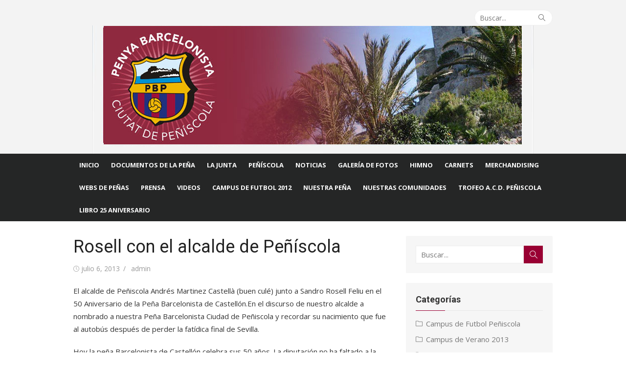

--- FILE ---
content_type: text/html; charset=UTF-8
request_url: https://www.pbpeniscola.com/2013/07/06/rosell-con-el-alcalde-de-peniscola/
body_size: 19421
content:
<!DOCTYPE html>
<html lang="es">
<head>
	<meta charset="UTF-8">
	<meta name="viewport" content="width=device-width, initial-scale=1">
	<link rel="profile" href="http://gmpg.org/xfn/11">
		<meta name='robots' content='index, follow, max-image-preview:large, max-snippet:-1, max-video-preview:-1' />

	<!-- This site is optimized with the Yoast SEO plugin v21.8 - https://yoast.com/wordpress/plugins/seo/ -->
	<title>Rosell con el alcalde de Peñíscola - Penya Barcelonista Ciutat de Peñíscola</title>
	<link rel="canonical" href="https://www.pbpeniscola.com/2013/07/06/rosell-con-el-alcalde-de-peniscola/" />
	<meta property="og:locale" content="es_ES" />
	<meta property="og:type" content="article" />
	<meta property="og:title" content="Rosell con el alcalde de Peñíscola - Penya Barcelonista Ciutat de Peñíscola" />
	<meta property="og:description" content="El alcalde de Peñiscola Andrés Martinez Castellà (buen culé) junto a Sandro Rosell Feliu en el 50 Aniversario de la Peña Barcelonista de Castellón.En el discurso de nuestro alcalde a..." />
	<meta property="og:url" content="https://www.pbpeniscola.com/2013/07/06/rosell-con-el-alcalde-de-peniscola/" />
	<meta property="og:site_name" content="Penya Barcelonista Ciutat de Peñíscola" />
	<meta property="article:publisher" content="https://www.facebook.com/Pe%c3%b1a-Barcelonista-Ciudad-de-Pe%c3%b1iscola-133508180036116/?fref=ts" />
	<meta property="article:published_time" content="2013-07-06T00:00:00+00:00" />
	<meta property="og:image" content="http://www.pbpeniscola.com/wp-content/uploads/2013/07/rosell-andri.jpg" />
	<meta name="author" content="admin" />
	<meta name="twitter:card" content="summary_large_image" />
	<meta name="twitter:creator" content="@PBPENISCOLA" />
	<meta name="twitter:site" content="@PBPENISCOLA" />
	<meta name="twitter:label1" content="Escrito por" />
	<meta name="twitter:data1" content="admin" />
	<script type="application/ld+json" class="yoast-schema-graph">{"@context":"https://schema.org","@graph":[{"@type":"WebPage","@id":"https://www.pbpeniscola.com/2013/07/06/rosell-con-el-alcalde-de-peniscola/","url":"https://www.pbpeniscola.com/2013/07/06/rosell-con-el-alcalde-de-peniscola/","name":"Rosell con el alcalde de Peñíscola - Penya Barcelonista Ciutat de Peñíscola","isPartOf":{"@id":"https://www.pbpeniscola.com/#website"},"primaryImageOfPage":{"@id":"https://www.pbpeniscola.com/2013/07/06/rosell-con-el-alcalde-de-peniscola/#primaryimage"},"image":{"@id":"https://www.pbpeniscola.com/2013/07/06/rosell-con-el-alcalde-de-peniscola/#primaryimage"},"thumbnailUrl":"http://www.pbpeniscola.com/wp-content/uploads/2013/07/rosell-andri.jpg","datePublished":"2013-07-06T00:00:00+00:00","dateModified":"2013-07-06T00:00:00+00:00","author":{"@id":"https://www.pbpeniscola.com/#/schema/person/a8d56e51c4c9c6e4612c36ae936132b4"},"breadcrumb":{"@id":"https://www.pbpeniscola.com/2013/07/06/rosell-con-el-alcalde-de-peniscola/#breadcrumb"},"inLanguage":"es","potentialAction":[{"@type":"ReadAction","target":["https://www.pbpeniscola.com/2013/07/06/rosell-con-el-alcalde-de-peniscola/"]}]},{"@type":"ImageObject","inLanguage":"es","@id":"https://www.pbpeniscola.com/2013/07/06/rosell-con-el-alcalde-de-peniscola/#primaryimage","url":"https://www.pbpeniscola.com/wp-content/uploads/2013/07/rosell-andri.jpg","contentUrl":"https://www.pbpeniscola.com/wp-content/uploads/2013/07/rosell-andri.jpg","width":450,"height":600},{"@type":"BreadcrumbList","@id":"https://www.pbpeniscola.com/2013/07/06/rosell-con-el-alcalde-de-peniscola/#breadcrumb","itemListElement":[{"@type":"ListItem","position":1,"name":"Home","item":"https://www.pbpeniscola.com/"},{"@type":"ListItem","position":2,"name":"Rosell con el alcalde de Peñíscola"}]},{"@type":"WebSite","@id":"https://www.pbpeniscola.com/#website","url":"https://www.pbpeniscola.com/","name":"Penya Barcelonista Ciutat de Peñíscola","description":"Web oficial de la Peña Barcelonista Ciutat de Peñíscola","potentialAction":[{"@type":"SearchAction","target":{"@type":"EntryPoint","urlTemplate":"https://www.pbpeniscola.com/?s={search_term_string}"},"query-input":"required name=search_term_string"}],"inLanguage":"es"},{"@type":"Person","@id":"https://www.pbpeniscola.com/#/schema/person/a8d56e51c4c9c6e4612c36ae936132b4","name":"admin","image":{"@type":"ImageObject","inLanguage":"es","@id":"https://www.pbpeniscola.com/#/schema/person/image/","url":"https://secure.gravatar.com/avatar/3089d03addcf509fed7f23d624032a7a?s=96&d=mm&r=g","contentUrl":"https://secure.gravatar.com/avatar/3089d03addcf509fed7f23d624032a7a?s=96&d=mm&r=g","caption":"admin"}}]}</script>
	<!-- / Yoast SEO plugin. -->


<link rel='dns-prefetch' href='//fonts.googleapis.com' />
<link href='https://fonts.gstatic.com' crossorigin rel='preconnect' />
<link rel="alternate" type="application/rss+xml" title="Penya Barcelonista Ciutat de Peñíscola &raquo; Feed" href="https://www.pbpeniscola.com/feed/" />
<script type="text/javascript">
/* <![CDATA[ */
window._wpemojiSettings = {"baseUrl":"https:\/\/s.w.org\/images\/core\/emoji\/14.0.0\/72x72\/","ext":".png","svgUrl":"https:\/\/s.w.org\/images\/core\/emoji\/14.0.0\/svg\/","svgExt":".svg","source":{"concatemoji":"https:\/\/www.pbpeniscola.com\/wp-includes\/js\/wp-emoji-release.min.js?ver=6.4.7"}};
/*! This file is auto-generated */
!function(i,n){var o,s,e;function c(e){try{var t={supportTests:e,timestamp:(new Date).valueOf()};sessionStorage.setItem(o,JSON.stringify(t))}catch(e){}}function p(e,t,n){e.clearRect(0,0,e.canvas.width,e.canvas.height),e.fillText(t,0,0);var t=new Uint32Array(e.getImageData(0,0,e.canvas.width,e.canvas.height).data),r=(e.clearRect(0,0,e.canvas.width,e.canvas.height),e.fillText(n,0,0),new Uint32Array(e.getImageData(0,0,e.canvas.width,e.canvas.height).data));return t.every(function(e,t){return e===r[t]})}function u(e,t,n){switch(t){case"flag":return n(e,"\ud83c\udff3\ufe0f\u200d\u26a7\ufe0f","\ud83c\udff3\ufe0f\u200b\u26a7\ufe0f")?!1:!n(e,"\ud83c\uddfa\ud83c\uddf3","\ud83c\uddfa\u200b\ud83c\uddf3")&&!n(e,"\ud83c\udff4\udb40\udc67\udb40\udc62\udb40\udc65\udb40\udc6e\udb40\udc67\udb40\udc7f","\ud83c\udff4\u200b\udb40\udc67\u200b\udb40\udc62\u200b\udb40\udc65\u200b\udb40\udc6e\u200b\udb40\udc67\u200b\udb40\udc7f");case"emoji":return!n(e,"\ud83e\udef1\ud83c\udffb\u200d\ud83e\udef2\ud83c\udfff","\ud83e\udef1\ud83c\udffb\u200b\ud83e\udef2\ud83c\udfff")}return!1}function f(e,t,n){var r="undefined"!=typeof WorkerGlobalScope&&self instanceof WorkerGlobalScope?new OffscreenCanvas(300,150):i.createElement("canvas"),a=r.getContext("2d",{willReadFrequently:!0}),o=(a.textBaseline="top",a.font="600 32px Arial",{});return e.forEach(function(e){o[e]=t(a,e,n)}),o}function t(e){var t=i.createElement("script");t.src=e,t.defer=!0,i.head.appendChild(t)}"undefined"!=typeof Promise&&(o="wpEmojiSettingsSupports",s=["flag","emoji"],n.supports={everything:!0,everythingExceptFlag:!0},e=new Promise(function(e){i.addEventListener("DOMContentLoaded",e,{once:!0})}),new Promise(function(t){var n=function(){try{var e=JSON.parse(sessionStorage.getItem(o));if("object"==typeof e&&"number"==typeof e.timestamp&&(new Date).valueOf()<e.timestamp+604800&&"object"==typeof e.supportTests)return e.supportTests}catch(e){}return null}();if(!n){if("undefined"!=typeof Worker&&"undefined"!=typeof OffscreenCanvas&&"undefined"!=typeof URL&&URL.createObjectURL&&"undefined"!=typeof Blob)try{var e="postMessage("+f.toString()+"("+[JSON.stringify(s),u.toString(),p.toString()].join(",")+"));",r=new Blob([e],{type:"text/javascript"}),a=new Worker(URL.createObjectURL(r),{name:"wpTestEmojiSupports"});return void(a.onmessage=function(e){c(n=e.data),a.terminate(),t(n)})}catch(e){}c(n=f(s,u,p))}t(n)}).then(function(e){for(var t in e)n.supports[t]=e[t],n.supports.everything=n.supports.everything&&n.supports[t],"flag"!==t&&(n.supports.everythingExceptFlag=n.supports.everythingExceptFlag&&n.supports[t]);n.supports.everythingExceptFlag=n.supports.everythingExceptFlag&&!n.supports.flag,n.DOMReady=!1,n.readyCallback=function(){n.DOMReady=!0}}).then(function(){return e}).then(function(){var e;n.supports.everything||(n.readyCallback(),(e=n.source||{}).concatemoji?t(e.concatemoji):e.wpemoji&&e.twemoji&&(t(e.twemoji),t(e.wpemoji)))}))}((window,document),window._wpemojiSettings);
/* ]]> */
</script>
<link rel='stylesheet' id='wp_bannerize_pro_slugwp-bannerize-admin-barmincss-css' href='https://www.pbpeniscola.com/wp-content/plugins/wp-bannerize-pro/public/css/wp-bannerize-admin-bar.min.css?ver=1.6.9' type='text/css' media='all' />
<link rel='stylesheet' id='wp_bannerize_pro_slugwp-bannerizemincss-css' href='https://www.pbpeniscola.com/wp-content/plugins/wp-bannerize-pro/public/css/wp-bannerize.min.css?ver=1.6.9' type='text/css' media='all' />
<link rel='stylesheet' id='twb-open-sans-css' href='https://fonts.googleapis.com/css?family=Open+Sans%3A300%2C400%2C500%2C600%2C700%2C800&#038;display=swap&#038;ver=6.4.7' type='text/css' media='all' />
<link rel='stylesheet' id='twbbwg-global-css' href='https://www.pbpeniscola.com/wp-content/plugins/photo-gallery/booster/assets/css/global.css?ver=1.0.0' type='text/css' media='all' />
<style id='wp-emoji-styles-inline-css' type='text/css'>

	img.wp-smiley, img.emoji {
		display: inline !important;
		border: none !important;
		box-shadow: none !important;
		height: 1em !important;
		width: 1em !important;
		margin: 0 0.07em !important;
		vertical-align: -0.1em !important;
		background: none !important;
		padding: 0 !important;
	}
</style>
<link rel='stylesheet' id='wp-block-library-css' href='https://www.pbpeniscola.com/wp-includes/css/dist/block-library/style.min.css?ver=6.4.7' type='text/css' media='all' />
<style id='classic-theme-styles-inline-css' type='text/css'>
/*! This file is auto-generated */
.wp-block-button__link{color:#fff;background-color:#32373c;border-radius:9999px;box-shadow:none;text-decoration:none;padding:calc(.667em + 2px) calc(1.333em + 2px);font-size:1.125em}.wp-block-file__button{background:#32373c;color:#fff;text-decoration:none}
</style>
<style id='global-styles-inline-css' type='text/css'>
body{--wp--preset--color--black: #000000;--wp--preset--color--cyan-bluish-gray: #abb8c3;--wp--preset--color--white: #ffffff;--wp--preset--color--pale-pink: #f78da7;--wp--preset--color--vivid-red: #cf2e2e;--wp--preset--color--luminous-vivid-orange: #ff6900;--wp--preset--color--luminous-vivid-amber: #fcb900;--wp--preset--color--light-green-cyan: #7bdcb5;--wp--preset--color--vivid-green-cyan: #00d084;--wp--preset--color--pale-cyan-blue: #8ed1fc;--wp--preset--color--vivid-cyan-blue: #0693e3;--wp--preset--color--vivid-purple: #9b51e0;--wp--preset--color--dark-gray: #222222;--wp--preset--color--medium-gray: #333333;--wp--preset--color--gray: #555555;--wp--preset--color--light-gray: #999999;--wp--preset--color--accent: #990033;--wp--preset--gradient--vivid-cyan-blue-to-vivid-purple: linear-gradient(135deg,rgba(6,147,227,1) 0%,rgb(155,81,224) 100%);--wp--preset--gradient--light-green-cyan-to-vivid-green-cyan: linear-gradient(135deg,rgb(122,220,180) 0%,rgb(0,208,130) 100%);--wp--preset--gradient--luminous-vivid-amber-to-luminous-vivid-orange: linear-gradient(135deg,rgba(252,185,0,1) 0%,rgba(255,105,0,1) 100%);--wp--preset--gradient--luminous-vivid-orange-to-vivid-red: linear-gradient(135deg,rgba(255,105,0,1) 0%,rgb(207,46,46) 100%);--wp--preset--gradient--very-light-gray-to-cyan-bluish-gray: linear-gradient(135deg,rgb(238,238,238) 0%,rgb(169,184,195) 100%);--wp--preset--gradient--cool-to-warm-spectrum: linear-gradient(135deg,rgb(74,234,220) 0%,rgb(151,120,209) 20%,rgb(207,42,186) 40%,rgb(238,44,130) 60%,rgb(251,105,98) 80%,rgb(254,248,76) 100%);--wp--preset--gradient--blush-light-purple: linear-gradient(135deg,rgb(255,206,236) 0%,rgb(152,150,240) 100%);--wp--preset--gradient--blush-bordeaux: linear-gradient(135deg,rgb(254,205,165) 0%,rgb(254,45,45) 50%,rgb(107,0,62) 100%);--wp--preset--gradient--luminous-dusk: linear-gradient(135deg,rgb(255,203,112) 0%,rgb(199,81,192) 50%,rgb(65,88,208) 100%);--wp--preset--gradient--pale-ocean: linear-gradient(135deg,rgb(255,245,203) 0%,rgb(182,227,212) 50%,rgb(51,167,181) 100%);--wp--preset--gradient--electric-grass: linear-gradient(135deg,rgb(202,248,128) 0%,rgb(113,206,126) 100%);--wp--preset--gradient--midnight: linear-gradient(135deg,rgb(2,3,129) 0%,rgb(40,116,252) 100%);--wp--preset--font-size--small: 14px;--wp--preset--font-size--medium: 20px;--wp--preset--font-size--large: 24px;--wp--preset--font-size--x-large: 42px;--wp--preset--font-size--normal: 16px;--wp--preset--font-size--huge: 32px;--wp--preset--spacing--20: 0.44rem;--wp--preset--spacing--30: 0.67rem;--wp--preset--spacing--40: 1rem;--wp--preset--spacing--50: 1.5rem;--wp--preset--spacing--60: 2.25rem;--wp--preset--spacing--70: 3.38rem;--wp--preset--spacing--80: 5.06rem;--wp--preset--shadow--natural: 6px 6px 9px rgba(0, 0, 0, 0.2);--wp--preset--shadow--deep: 12px 12px 50px rgba(0, 0, 0, 0.4);--wp--preset--shadow--sharp: 6px 6px 0px rgba(0, 0, 0, 0.2);--wp--preset--shadow--outlined: 6px 6px 0px -3px rgba(255, 255, 255, 1), 6px 6px rgba(0, 0, 0, 1);--wp--preset--shadow--crisp: 6px 6px 0px rgba(0, 0, 0, 1);}:where(.is-layout-flex){gap: 0.5em;}:where(.is-layout-grid){gap: 0.5em;}body .is-layout-flow > .alignleft{float: left;margin-inline-start: 0;margin-inline-end: 2em;}body .is-layout-flow > .alignright{float: right;margin-inline-start: 2em;margin-inline-end: 0;}body .is-layout-flow > .aligncenter{margin-left: auto !important;margin-right: auto !important;}body .is-layout-constrained > .alignleft{float: left;margin-inline-start: 0;margin-inline-end: 2em;}body .is-layout-constrained > .alignright{float: right;margin-inline-start: 2em;margin-inline-end: 0;}body .is-layout-constrained > .aligncenter{margin-left: auto !important;margin-right: auto !important;}body .is-layout-constrained > :where(:not(.alignleft):not(.alignright):not(.alignfull)){max-width: var(--wp--style--global--content-size);margin-left: auto !important;margin-right: auto !important;}body .is-layout-constrained > .alignwide{max-width: var(--wp--style--global--wide-size);}body .is-layout-flex{display: flex;}body .is-layout-flex{flex-wrap: wrap;align-items: center;}body .is-layout-flex > *{margin: 0;}body .is-layout-grid{display: grid;}body .is-layout-grid > *{margin: 0;}:where(.wp-block-columns.is-layout-flex){gap: 2em;}:where(.wp-block-columns.is-layout-grid){gap: 2em;}:where(.wp-block-post-template.is-layout-flex){gap: 1.25em;}:where(.wp-block-post-template.is-layout-grid){gap: 1.25em;}.has-black-color{color: var(--wp--preset--color--black) !important;}.has-cyan-bluish-gray-color{color: var(--wp--preset--color--cyan-bluish-gray) !important;}.has-white-color{color: var(--wp--preset--color--white) !important;}.has-pale-pink-color{color: var(--wp--preset--color--pale-pink) !important;}.has-vivid-red-color{color: var(--wp--preset--color--vivid-red) !important;}.has-luminous-vivid-orange-color{color: var(--wp--preset--color--luminous-vivid-orange) !important;}.has-luminous-vivid-amber-color{color: var(--wp--preset--color--luminous-vivid-amber) !important;}.has-light-green-cyan-color{color: var(--wp--preset--color--light-green-cyan) !important;}.has-vivid-green-cyan-color{color: var(--wp--preset--color--vivid-green-cyan) !important;}.has-pale-cyan-blue-color{color: var(--wp--preset--color--pale-cyan-blue) !important;}.has-vivid-cyan-blue-color{color: var(--wp--preset--color--vivid-cyan-blue) !important;}.has-vivid-purple-color{color: var(--wp--preset--color--vivid-purple) !important;}.has-black-background-color{background-color: var(--wp--preset--color--black) !important;}.has-cyan-bluish-gray-background-color{background-color: var(--wp--preset--color--cyan-bluish-gray) !important;}.has-white-background-color{background-color: var(--wp--preset--color--white) !important;}.has-pale-pink-background-color{background-color: var(--wp--preset--color--pale-pink) !important;}.has-vivid-red-background-color{background-color: var(--wp--preset--color--vivid-red) !important;}.has-luminous-vivid-orange-background-color{background-color: var(--wp--preset--color--luminous-vivid-orange) !important;}.has-luminous-vivid-amber-background-color{background-color: var(--wp--preset--color--luminous-vivid-amber) !important;}.has-light-green-cyan-background-color{background-color: var(--wp--preset--color--light-green-cyan) !important;}.has-vivid-green-cyan-background-color{background-color: var(--wp--preset--color--vivid-green-cyan) !important;}.has-pale-cyan-blue-background-color{background-color: var(--wp--preset--color--pale-cyan-blue) !important;}.has-vivid-cyan-blue-background-color{background-color: var(--wp--preset--color--vivid-cyan-blue) !important;}.has-vivid-purple-background-color{background-color: var(--wp--preset--color--vivid-purple) !important;}.has-black-border-color{border-color: var(--wp--preset--color--black) !important;}.has-cyan-bluish-gray-border-color{border-color: var(--wp--preset--color--cyan-bluish-gray) !important;}.has-white-border-color{border-color: var(--wp--preset--color--white) !important;}.has-pale-pink-border-color{border-color: var(--wp--preset--color--pale-pink) !important;}.has-vivid-red-border-color{border-color: var(--wp--preset--color--vivid-red) !important;}.has-luminous-vivid-orange-border-color{border-color: var(--wp--preset--color--luminous-vivid-orange) !important;}.has-luminous-vivid-amber-border-color{border-color: var(--wp--preset--color--luminous-vivid-amber) !important;}.has-light-green-cyan-border-color{border-color: var(--wp--preset--color--light-green-cyan) !important;}.has-vivid-green-cyan-border-color{border-color: var(--wp--preset--color--vivid-green-cyan) !important;}.has-pale-cyan-blue-border-color{border-color: var(--wp--preset--color--pale-cyan-blue) !important;}.has-vivid-cyan-blue-border-color{border-color: var(--wp--preset--color--vivid-cyan-blue) !important;}.has-vivid-purple-border-color{border-color: var(--wp--preset--color--vivid-purple) !important;}.has-vivid-cyan-blue-to-vivid-purple-gradient-background{background: var(--wp--preset--gradient--vivid-cyan-blue-to-vivid-purple) !important;}.has-light-green-cyan-to-vivid-green-cyan-gradient-background{background: var(--wp--preset--gradient--light-green-cyan-to-vivid-green-cyan) !important;}.has-luminous-vivid-amber-to-luminous-vivid-orange-gradient-background{background: var(--wp--preset--gradient--luminous-vivid-amber-to-luminous-vivid-orange) !important;}.has-luminous-vivid-orange-to-vivid-red-gradient-background{background: var(--wp--preset--gradient--luminous-vivid-orange-to-vivid-red) !important;}.has-very-light-gray-to-cyan-bluish-gray-gradient-background{background: var(--wp--preset--gradient--very-light-gray-to-cyan-bluish-gray) !important;}.has-cool-to-warm-spectrum-gradient-background{background: var(--wp--preset--gradient--cool-to-warm-spectrum) !important;}.has-blush-light-purple-gradient-background{background: var(--wp--preset--gradient--blush-light-purple) !important;}.has-blush-bordeaux-gradient-background{background: var(--wp--preset--gradient--blush-bordeaux) !important;}.has-luminous-dusk-gradient-background{background: var(--wp--preset--gradient--luminous-dusk) !important;}.has-pale-ocean-gradient-background{background: var(--wp--preset--gradient--pale-ocean) !important;}.has-electric-grass-gradient-background{background: var(--wp--preset--gradient--electric-grass) !important;}.has-midnight-gradient-background{background: var(--wp--preset--gradient--midnight) !important;}.has-small-font-size{font-size: var(--wp--preset--font-size--small) !important;}.has-medium-font-size{font-size: var(--wp--preset--font-size--medium) !important;}.has-large-font-size{font-size: var(--wp--preset--font-size--large) !important;}.has-x-large-font-size{font-size: var(--wp--preset--font-size--x-large) !important;}
.wp-block-navigation a:where(:not(.wp-element-button)){color: inherit;}
:where(.wp-block-post-template.is-layout-flex){gap: 1.25em;}:where(.wp-block-post-template.is-layout-grid){gap: 1.25em;}
:where(.wp-block-columns.is-layout-flex){gap: 2em;}:where(.wp-block-columns.is-layout-grid){gap: 2em;}
.wp-block-pullquote{font-size: 1.5em;line-height: 1.6;}
</style>
<link rel='stylesheet' id='bwg_fonts-css' href='https://www.pbpeniscola.com/wp-content/plugins/photo-gallery/css/bwg-fonts/fonts.css?ver=0.0.1' type='text/css' media='all' />
<link rel='stylesheet' id='sumoselect-css' href='https://www.pbpeniscola.com/wp-content/plugins/photo-gallery/css/sumoselect.min.css?ver=3.4.6' type='text/css' media='all' />
<link rel='stylesheet' id='mCustomScrollbar-css' href='https://www.pbpeniscola.com/wp-content/plugins/photo-gallery/css/jquery.mCustomScrollbar.min.css?ver=3.1.5' type='text/css' media='all' />
<link rel='stylesheet' id='bwg_frontend-css' href='https://www.pbpeniscola.com/wp-content/plugins/photo-gallery/css/styles.min.css?ver=1.8.19' type='text/css' media='all' />
<link rel='stylesheet' id='xmag-fonts-css' href='https://fonts.googleapis.com/css?family=Open+Sans%3A400%2C700%2C300%2C400italic%2C700italic%7CRoboto%3A400%2C700%2C300&#038;subset=latin%2Clatin-ext&#038;display=swap' type='text/css' media='all' />
<link rel='stylesheet' id='xmag-icons-css' href='https://www.pbpeniscola.com/wp-content/themes/xmag/assets/css/simple-line-icons.min.css?ver=2.3.3' type='text/css' media='all' />
<link rel='stylesheet' id='xmag-style-css' href='https://www.pbpeniscola.com/wp-content/themes/xmag/style.css?ver=1.3.4' type='text/css' media='all' />
<style id='xmag-style-inline-css' type='text/css'>

	html {
		--dl-icon-apple: url('data:image/svg+xml,<svg viewBox="0 0 24 24" version="1.1" xmlns="http://www.w3.org/2000/svg" aria-hidden="true" focusable="false"><path d="M15.8,2c0,0,0.1,0,0.1,0c0.1,1.4-0.4,2.5-1.1,3.2C14.3,6,13.4,6.7,12,6.6c-0.1-1.4,0.4-2.4,1.1-3.1 C13.7,2.8,14.8,2.1,15.8,2z"/><path d="M20.2,16.7C20.2,16.7,20.2,16.7,20.2,16.7c-0.4,1.2-1,2.3-1.7,3.2c-0.6,0.9-1.4,2-2.8,2c-1.2,0-2-0.8-3.2-0.8 c-1.3,0-2,0.6-3.2,0.8c-0.1,0-0.3,0-0.4,0c-0.9-0.1-1.6-0.8-2.1-1.4c-1.5-1.8-2.7-4.2-2.9-7.3c0-0.3,0-0.6,0-0.9 c0.1-2.2,1.2-4,2.6-4.8c0.7-0.5,1.8-0.8,2.9-0.7c0.5,0.1,1,0.2,1.4,0.4c0.4,0.2,0.9,0.4,1.4,0.4c0.3,0,0.7-0.2,1-0.3 c1-0.4,1.9-0.8,3.2-0.6c1.5,0.2,2.6,0.9,3.3,1.9c-1.3,0.8-2.3,2.1-2.1,4.2C17.6,14.9,18.8,16,20.2,16.7z"/></svg>');
		--dl-icon-discord: url('data:image/svg+xml,<svg viewBox="0 0 24 24" version="1.1" xmlns="http://www.w3.org/2000/svg" aria-hidden="true" focusable="false"><path d="M18.9,5.7c-1.3-0.6-2.7-1-4.1-1.3c-0.2,0.3-0.4,0.7-0.5,1.1c-1.5-0.2-3.1-0.2-4.6,0C9.6,5.1,9.4,4.8,9.2,4.4 C7.8,4.7,6.4,5.1,5.1,5.7c-2.6,3.9-3.3,7.6-3,11.3l0,0c1.5,1.1,3.2,2,5.1,2.5c0.4-0.6,0.8-1.1,1.1-1.7c-0.6-0.2-1.2-0.5-1.7-0.8 c0.1-0.1,0.3-0.2,0.4-0.3c3.2,1.5,6.9,1.5,10.1,0c0.1,0.1,0.3,0.2,0.4,0.3c-0.5,0.3-1.1,0.6-1.7,0.8c0.3,0.6,0.7,1.2,1.1,1.7 c1.8-0.5,3.5-1.4,5.1-2.5l0,0C22.3,12.7,21.2,9,18.9,5.7z M8.7,14.8c-1,0-1.8-0.9-1.8-2s0.8-2,1.8-2s1.8,0.9,1.8,2 S9.7,14.8,8.7,14.8z M15.3,14.8c-1,0-1.8-0.9-1.8-2s0.8-2,1.8-2s1.8,0.9,1.8,2S16.3,14.8,15.3,14.8z"/></svg>');
		--dl-icon-dribble: url('data:image/svg+xml,<svg viewBox="0 0 24 24" version="1.1" xmlns="http://www.w3.org/2000/svg" aria-hidden="true" focusable="false"><path d="M12,22C6.486,22,2,17.514,2,12S6.486,2,12,2c5.514,0,10,4.486,10,10S17.514,22,12,22z M20.434,13.369 c-0.292-0.092-2.644-0.794-5.32-0.365c1.117,3.07,1.572,5.57,1.659,6.09C18.689,17.798,20.053,15.745,20.434,13.369z M15.336,19.876c-0.127-0.749-0.623-3.361-1.822-6.477c-0.019,0.006-0.038,0.013-0.056,0.019c-4.818,1.679-6.547,5.02-6.701,5.334 c1.448,1.129,3.268,1.803,5.243,1.803C13.183,20.555,14.311,20.313,15.336,19.876z M5.654,17.724 c0.193-0.331,2.538-4.213,6.943-5.637c0.111-0.036,0.224-0.07,0.337-0.102c-0.214-0.485-0.448-0.971-0.692-1.45 c-4.266,1.277-8.405,1.223-8.778,1.216c-0.003,0.087-0.004,0.174-0.004,0.261C3.458,14.207,4.29,16.21,5.654,17.724z M3.639,10.264 c0.382,0.005,3.901,0.02,7.897-1.041c-1.415-2.516-2.942-4.631-3.167-4.94C5.979,5.41,4.193,7.613,3.639,10.264z M9.998,3.709 c0.236,0.316,1.787,2.429,3.187,5c3.037-1.138,4.323-2.867,4.477-3.085C16.154,4.286,14.17,3.471,12,3.471 C11.311,3.471,10.641,3.554,9.998,3.709z M18.612,6.612C18.432,6.855,17,8.69,13.842,9.979c0.199,0.407,0.389,0.821,0.567,1.237 c0.063,0.148,0.124,0.295,0.184,0.441c2.842-0.357,5.666,0.215,5.948,0.275C20.522,9.916,19.801,8.065,18.612,6.612z"></path></svg>');
		--dl-icon-facebook: url('data:image/svg+xml,<svg viewBox="0 0 24 24" version="1.1" xmlns="http://www.w3.org/2000/svg" aria-hidden="true" focusable="false"><path d="M12 2C6.5 2 2 6.5 2 12c0 5 3.7 9.1 8.4 9.9v-7H7.9V12h2.5V9.8c0-2.5 1.5-3.9 3.8-3.9 1.1 0 2.2.2 2.2.2v2.5h-1.3c-1.2 0-1.6.8-1.6 1.6V12h2.8l-.4 2.9h-2.3v7C18.3 21.1 22 17 22 12c0-5.5-4.5-10-10-10z"></path></svg>');
		--dl-icon-flickr: url('data:image/svg+xml,<svg viewBox="0 0 24 24" version="1.1" xmlns="http://www.w3.org/2000/svg" aria-hidden="true" focusable="false"><path d="M6.5,7c-2.75,0-5,2.25-5,5s2.25,5,5,5s5-2.25,5-5S9.25,7,6.5,7z M17.5,7c-2.75,0-5,2.25-5,5s2.25,5,5,5s5-2.25,5-5 S20.25,7,17.5,7z"></path></svg>');
		--dl-icon-github: url('data:image/svg+xml,<svg viewBox="0 0 24 24" version="1.1" xmlns="http://www.w3.org/2000/svg" aria-hidden="true" focusable="false"><path d="M12,2C6.477,2,2,6.477,2,12c0,4.419,2.865,8.166,6.839,9.489c0.5,0.09,0.682-0.218,0.682-0.484 c0-0.236-0.009-0.866-0.014-1.699c-2.782,0.602-3.369-1.34-3.369-1.34c-0.455-1.157-1.11-1.465-1.11-1.465 c-0.909-0.62,0.069-0.608,0.069-0.608c1.004,0.071,1.532,1.03,1.532,1.03c0.891,1.529,2.341,1.089,2.91,0.833 c0.091-0.647,0.349-1.086,0.635-1.337c-2.22-0.251-4.555-1.111-4.555-4.943c0-1.091,0.39-1.984,1.03-2.682 C6.546,8.54,6.202,7.524,6.746,6.148c0,0,0.84-0.269,2.75,1.025C10.295,6.95,11.15,6.84,12,6.836 c0.85,0.004,1.705,0.114,2.504,0.336c1.909-1.294,2.748-1.025,2.748-1.025c0.546,1.376,0.202,2.394,0.1,2.646 c0.64,0.699,1.026,1.591,1.026,2.682c0,3.841-2.337,4.687-4.565,4.935c0.359,0.307,0.679,0.917,0.679,1.852 c0,1.335-0.012,2.415-0.012,2.741c0,0.269,0.18,0.579,0.688,0.481C19.138,20.161,22,16.416,22,12C22,6.477,17.523,2,12,2z"></path></svg>');
		--dl-icon-instagram: url('data:image/svg+xml,<svg viewBox="0 0 24 24" version="1.1" xmlns="http://www.w3.org/2000/svg" aria-hidden="true" focusable="false"><path d="M12,4.622c2.403,0,2.688,0.009,3.637,0.052c0.877,0.04,1.354,0.187,1.671,0.31c0.42,0.163,0.72,0.358,1.035,0.673 c0.315,0.315,0.51,0.615,0.673,1.035c0.123,0.317,0.27,0.794,0.31,1.671c0.043,0.949,0.052,1.234,0.052,3.637 s-0.009,2.688-0.052,3.637c-0.04,0.877-0.187,1.354-0.31,1.671c-0.163,0.42-0.358,0.72-0.673,1.035 c-0.315,0.315-0.615,0.51-1.035,0.673c-0.317,0.123-0.794,0.27-1.671,0.31c-0.949,0.043-1.233,0.052-3.637,0.052 s-2.688-0.009-3.637-0.052c-0.877-0.04-1.354-0.187-1.671-0.31c-0.42-0.163-0.72-0.358-1.035-0.673 c-0.315-0.315-0.51-0.615-0.673-1.035c-0.123-0.317-0.27-0.794-0.31-1.671C4.631,14.688,4.622,14.403,4.622,12 s0.009-2.688,0.052-3.637c0.04-0.877,0.187-1.354,0.31-1.671c0.163-0.42,0.358-0.72,0.673-1.035 c0.315-0.315,0.615-0.51,1.035-0.673c0.317-0.123,0.794-0.27,1.671-0.31C9.312,4.631,9.597,4.622,12,4.622 M12,3 C9.556,3,9.249,3.01,8.289,3.054C7.331,3.098,6.677,3.25,6.105,3.472C5.513,3.702,5.011,4.01,4.511,4.511 c-0.5,0.5-0.808,1.002-1.038,1.594C3.25,6.677,3.098,7.331,3.054,8.289C3.01,9.249,3,9.556,3,12c0,2.444,0.01,2.751,0.054,3.711 c0.044,0.958,0.196,1.612,0.418,2.185c0.23,0.592,0.538,1.094,1.038,1.594c0.5,0.5,1.002,0.808,1.594,1.038 c0.572,0.222,1.227,0.375,2.185,0.418C9.249,20.99,9.556,21,12,21s2.751-0.01,3.711-0.054c0.958-0.044,1.612-0.196,2.185-0.418 c0.592-0.23,1.094-0.538,1.594-1.038c0.5-0.5,0.808-1.002,1.038-1.594c0.222-0.572,0.375-1.227,0.418-2.185 C20.99,14.751,21,14.444,21,12s-0.01-2.751-0.054-3.711c-0.044-0.958-0.196-1.612-0.418-2.185c-0.23-0.592-0.538-1.094-1.038-1.594 c-0.5-0.5-1.002-0.808-1.594-1.038c-0.572-0.222-1.227-0.375-2.185-0.418C14.751,3.01,14.444,3,12,3L12,3z M12,7.378 c-2.552,0-4.622,2.069-4.622,4.622S9.448,16.622,12,16.622s4.622-2.069,4.622-4.622S14.552,7.378,12,7.378z M12,15 c-1.657,0-3-1.343-3-3s1.343-3,3-3s3,1.343,3,3S13.657,15,12,15z M16.804,6.116c-0.596,0-1.08,0.484-1.08,1.08 s0.484,1.08,1.08,1.08c0.596,0,1.08-0.484,1.08-1.08S17.401,6.116,16.804,6.116z"></path></svg>');
		--dl-icon-linkedin: url('data:image/svg+xml,<svg viewBox="0 0 24 24" version="1.1" xmlns="http://www.w3.org/2000/svg" aria-hidden="true" focusable="false"><path d="M19.7,3H4.3C3.582,3,3,3.582,3,4.3v15.4C3,20.418,3.582,21,4.3,21h15.4c0.718,0,1.3-0.582,1.3-1.3V4.3 C21,3.582,20.418,3,19.7,3z M8.339,18.338H5.667v-8.59h2.672V18.338z M7.004,8.574c-0.857,0-1.549-0.694-1.549-1.548 c0-0.855,0.691-1.548,1.549-1.548c0.854,0,1.547,0.694,1.547,1.548C8.551,7.881,7.858,8.574,7.004,8.574z M18.339,18.338h-2.669 v-4.177c0-0.996-0.017-2.278-1.387-2.278c-1.389,0-1.601,1.086-1.601,2.206v4.249h-2.667v-8.59h2.559v1.174h0.037 c0.356-0.675,1.227-1.387,2.526-1.387c2.703,0,3.203,1.779,3.203,4.092V18.338z"></path></svg>');
		--dl-icon-medium: url('data:image/svg+xml,<svg viewBox="0 0 24 24" version="1.1" xmlns="http://www.w3.org/2000/svg" aria-hidden="true" focusable="false"><path d="M20.962,7.257l-5.457,8.867l-3.923-6.375l3.126-5.08c0.112-0.182,0.319-0.286,0.527-0.286c0.05,0,0.1,0.008,0.149,0.02 c0.039,0.01,0.078,0.023,0.114,0.041l5.43,2.715l0.006,0.003c0.004,0.002,0.007,0.006,0.011,0.008 C20.971,7.191,20.98,7.227,20.962,7.257z M9.86,8.592v5.783l5.14,2.57L9.86,8.592z M15.772,17.331l4.231,2.115 C20.554,19.721,21,19.529,21,19.016V8.835L15.772,17.331z M8.968,7.178L3.665,4.527C3.569,4.479,3.478,4.456,3.395,4.456 C3.163,4.456,3,4.636,3,4.938v11.45c0,0.306,0.224,0.669,0.498,0.806l4.671,2.335c0.12,0.06,0.234,0.088,0.337,0.088 c0.29,0,0.494-0.225,0.494-0.602V7.231C9,7.208,8.988,7.188,8.968,7.178z"></path></svg>');
		--dl-icon-pinterest: url('data:image/svg+xml,<svg viewBox="0 0 24 24" version="1.1" xmlns="http://www.w3.org/2000/svg" aria-hidden="true" focusable="false"><path d="M12.289,2C6.617,2,3.606,5.648,3.606,9.622c0,1.846,1.025,4.146,2.666,4.878c0.25,0.111,0.381,0.063,0.439-0.169 c0.044-0.175,0.267-1.029,0.365-1.428c0.032-0.128,0.017-0.237-0.091-0.362C6.445,11.911,6.01,10.75,6.01,9.668 c0-2.777,2.194-5.464,5.933-5.464c3.23,0,5.49,2.108,5.49,5.122c0,3.407-1.794,5.768-4.13,5.768c-1.291,0-2.257-1.021-1.948-2.277 c0.372-1.495,1.089-3.112,1.089-4.191c0-0.967-0.542-1.775-1.663-1.775c-1.319,0-2.379,1.309-2.379,3.059 c0,1.115,0.394,1.869,0.394,1.869s-1.302,5.279-1.54,6.261c-0.405,1.666,0.053,4.368,0.094,4.604 c0.021,0.126,0.167,0.169,0.25,0.063c0.129-0.165,1.699-2.419,2.142-4.051c0.158-0.59,0.817-2.995,0.817-2.995 c0.43,0.784,1.681,1.446,3.013,1.446c3.963,0,6.822-3.494,6.822-7.833C20.394,5.112,16.849,2,12.289,2"></path></svg>');
		--dl-icon-rss: url('data:image/svg+xml,<svg version="1.0" xmlns="http://www.w3.org/2000/svg" viewBox="0 0 24 24" aria-hidden="true" focusable="false"><path d="M2,8.7V12c5.5,0,10,4.5,10,10h3.3C15.3,14.6,9.4,8.7,2,8.7z M2,2v3.3c9.2,0,16.7,7.5,16.7,16.7H22C22,11,13,2,2,2z M4.5,17 C3.1,17,2,18.1,2,19.5S3.1,22,4.5,22S7,20.9,7,19.5S5.9,17,4.5,17z"/></svg>');
		--dl-icon-share: url('data:image/svg+xml,<svg version="1.0" xmlns="http://www.w3.org/2000/svg" xmlns:xlink="http://www.w3.org/1999/xlink" viewBox="0 0 24 24" aria-hidden="true" focusable="false"><path d="M18,15c-1.1,0-2.1,0.5-2.8,1.2l-5.3-3.1C9.9,12.7,10,12.4,10,12c0-0.4-0.1-0.7-0.2-1.1l5.3-3.1C15.9,8.5,16.9,9,18,9 c2.2,0,4-1.8,4-4s-1.8-4-4-4s-4,1.8-4,4c0,0.4,0.1,0.7,0.2,1.1L8.8,9.2C8.1,8.5,7.1,8,6,8c-2.2,0-4,1.8-4,4c0,2.2,1.8,4,4,4 c1.1,0,2.1-0.5,2.8-1.2l5.3,3.1C14.1,18.3,14,18.6,14,19c0,2.2,1.8,4,4,4s4-1.8,4-4S20.2,15,18,15z M18,3c1.1,0,2,0.9,2,2 s-0.9,2-2,2s-2-0.9-2-2S16.9,3,18,3z M6,14c-1.1,0-2-0.9-2-2c0-1.1,0.9-2,2-2s2,0.9,2,2C8,13.1,7.1,14,6,14z M18,21 c-1.1,0-2-0.9-2-2c0-0.4,0.1-0.7,0.3-1c0,0,0,0,0,0c0,0,0,0,0,0c0.3-0.6,1-1,1.7-1c1.1,0,2,0.9,2,2S19.1,21,18,21z"/></svg>');
		--dl-icon-spotify: url('data:image/svg+xml,<svg viewBox="0 0 24 24" version="1.1" xmlns="http://www.w3.org/2000/svg" aria-hidden="true" focusable="false"><path d="M12,2C6.477,2,2,6.477,2,12c0,5.523,4.477,10,10,10c5.523,0,10-4.477,10-10C22,6.477,17.523,2,12,2 M16.586,16.424 c-0.18,0.295-0.563,0.387-0.857,0.207c-2.348-1.435-5.304-1.76-8.785-0.964c-0.335,0.077-0.67-0.133-0.746-0.469 c-0.077-0.335,0.132-0.67,0.469-0.746c3.809-0.871,7.077-0.496,9.713,1.115C16.673,15.746,16.766,16.13,16.586,16.424 M17.81,13.7 c-0.226,0.367-0.706,0.482-1.072,0.257c-2.687-1.652-6.785-2.131-9.965-1.166C6.36,12.917,5.925,12.684,5.8,12.273 C5.675,11.86,5.908,11.425,6.32,11.3c3.632-1.102,8.147-0.568,11.234,1.328C17.92,12.854,18.035,13.335,17.81,13.7 M17.915,10.865 c-3.223-1.914-8.54-2.09-11.618-1.156C5.804,9.859,5.281,9.58,5.131,9.086C4.982,8.591,5.26,8.069,5.755,7.919 c3.532-1.072,9.404-0.865,13.115,1.338c0.445,0.264,0.59,0.838,0.327,1.282C18.933,10.983,18.359,11.129,17.915,10.865"></path></svg>');
		--dl-icon-telegram: url('data:image/svg+xml,<svg viewBox="0 0 24 24" version="1.1" xmlns="http://www.w3.org/2000/svg" aria-hidden="true" focusable="false"><path d="M4.2,11c4.8-2.1,8.1-3.5,9.7-4.2c4.6-1.9,5.6-2.2,6.2-2.3c0.1,0,0.4,0,0.6,0.2c0.2,0.1,0.2,0.3,0.2,0.4c0,0.1,0,0.4,0,0.7 c-0.2,2.6-1.3,9-1.9,11.9c-0.2,1.2-0.7,1.7-1.1,1.7c-1,0.1-1.7-0.6-2.6-1.2c-1.5-1-2.3-1.6-3.7-2.5C10,14.6,11.1,14,12,13.1 c0.2-0.3,4.5-4.1,4.6-4.5c0,0,0-0.2-0.1-0.3s-0.2-0.1-0.3,0c-0.1,0-2.5,1.6-7,4.6c-0.7,0.5-1.3,0.7-1.8,0.7c-0.6,0-1.7-0.3-2.6-0.6 c-1-0.3-1.9-0.5-1.8-1.1C3,11.6,3.5,11.3,4.2,11z"/></svg>');
		--dl-icon-tiktok: url('data:image/svg+xml,<svg viewBox="0 0 32 32" version="1.1" xmlns="http://www.w3.org/2000/svg" aria-hidden="true" focusable="false"><path d="M16.708 0.027c1.745-0.027 3.48-0.011 5.213-0.027 0.105 2.041 0.839 4.12 2.333 5.563 1.491 1.479 3.6 2.156 5.652 2.385v5.369c-1.923-0.063-3.855-0.463-5.6-1.291-0.76-0.344-1.468-0.787-2.161-1.24-0.009 3.896 0.016 7.787-0.025 11.667-0.104 1.864-0.719 3.719-1.803 5.255-1.744 2.557-4.771 4.224-7.88 4.276-1.907 0.109-3.812-0.411-5.437-1.369-2.693-1.588-4.588-4.495-4.864-7.615-0.032-0.667-0.043-1.333-0.016-1.984 0.24-2.537 1.495-4.964 3.443-6.615 2.208-1.923 5.301-2.839 8.197-2.297 0.027 1.975-0.052 3.948-0.052 5.923-1.323-0.428-2.869-0.308-4.025 0.495-0.844 0.547-1.485 1.385-1.819 2.333-0.276 0.676-0.197 1.427-0.181 2.145 0.317 2.188 2.421 4.027 4.667 3.828 1.489-0.016 2.916-0.88 3.692-2.145 0.251-0.443 0.532-0.896 0.547-1.417 0.131-2.385 0.079-4.76 0.095-7.145 0.011-5.375-0.016-10.735 0.025-16.093z"></path></svg>');
		--dl-icon-twitch: url('data:image/svg+xml,<svg viewBox="0 0 24 24" version="1.1" xmlns="http://www.w3.org/2000/svg" aria-hidden="true" focusable="false"><path d="M16.499,8.089h-1.636v4.91h1.636V8.089z M12,8.089h-1.637v4.91H12V8.089z M4.228,3.178L3,6.451v13.092h4.499V22h2.456 l2.454-2.456h3.681L21,14.636V3.178H4.228z M19.364,13.816l-2.864,2.865H12l-2.453,2.453V16.68H5.863V4.814h13.501V13.816z"></path></svg>');
		--dl-icon-twitter: url('data:image/svg+xml,<svg viewBox="0 0 24 24" version="1.1" xmlns="http://www.w3.org/2000/svg" aria-hidden="true" focusable="false"><path d="M14,10.4l7.6-8.9h-1.8L13,9.1L7.9,1.6H1.7l8,11.7l-8,9.3h1.8l7-8.1l5.6,8.1h6.2L14,10.4L14,10.4z M11.4,13.3l-0.8-1.1 L4.1,2.9h2.8l5.3,7.5l0.8,1.1l6.8,9.6h-2.8L11.4,13.3L11.4,13.3z"/></svg>');
		--dl-icon-whatsapp: url('data:image/svg+xml,<svg viewBox="0 0 24 24" version="1.1" xmlns="http://www.w3.org/2000/svg" aria-hidden="true" focusable="false"><path d="M 12.011719 2 C 6.5057187 2 2.0234844 6.478375 2.0214844 11.984375 C 2.0204844 13.744375 2.4814687 15.462563 3.3554688 16.976562 L 2 22 L 7.2324219 20.763672 C 8.6914219 21.559672 10.333859 21.977516 12.005859 21.978516 L 12.009766 21.978516 C 17.514766 21.978516 21.995047 17.499141 21.998047 11.994141 C 22.000047 9.3251406 20.962172 6.8157344 19.076172 4.9277344 C 17.190172 3.0407344 14.683719 2.001 12.011719 2 z M 12.009766 4 C 14.145766 4.001 16.153109 4.8337969 17.662109 6.3417969 C 19.171109 7.8517969 20.000047 9.8581875 19.998047 11.992188 C 19.996047 16.396187 16.413812 19.978516 12.007812 19.978516 C 10.674812 19.977516 9.3544062 19.642812 8.1914062 19.007812 L 7.5175781 18.640625 L 6.7734375 18.816406 L 4.8046875 19.28125 L 5.2851562 17.496094 L 5.5019531 16.695312 L 5.0878906 15.976562 C 4.3898906 14.768562 4.0204844 13.387375 4.0214844 11.984375 C 4.0234844 7.582375 7.6067656 4 12.009766 4 z M 8.4765625 7.375 C 8.3095625 7.375 8.0395469 7.4375 7.8105469 7.6875 C 7.5815469 7.9365 6.9355469 8.5395781 6.9355469 9.7675781 C 6.9355469 10.995578 7.8300781 12.182609 7.9550781 12.349609 C 8.0790781 12.515609 9.68175 15.115234 12.21875 16.115234 C 14.32675 16.946234 14.754891 16.782234 15.212891 16.740234 C 15.670891 16.699234 16.690438 16.137687 16.898438 15.554688 C 17.106437 14.971687 17.106922 14.470187 17.044922 14.367188 C 16.982922 14.263188 16.816406 14.201172 16.566406 14.076172 C 16.317406 13.951172 15.090328 13.348625 14.861328 13.265625 C 14.632328 13.182625 14.464828 13.140625 14.298828 13.390625 C 14.132828 13.640625 13.655766 14.201187 13.509766 14.367188 C 13.363766 14.534188 13.21875 14.556641 12.96875 14.431641 C 12.71875 14.305641 11.914938 14.041406 10.960938 13.191406 C 10.218937 12.530406 9.7182656 11.714844 9.5722656 11.464844 C 9.4272656 11.215844 9.5585938 11.079078 9.6835938 10.955078 C 9.7955938 10.843078 9.9316406 10.663578 10.056641 10.517578 C 10.180641 10.371578 10.223641 10.267562 10.306641 10.101562 C 10.389641 9.9355625 10.347156 9.7890625 10.285156 9.6640625 C 10.223156 9.5390625 9.737625 8.3065 9.515625 7.8125 C 9.328625 7.3975 9.131125 7.3878594 8.953125 7.3808594 C 8.808125 7.3748594 8.6425625 7.375 8.4765625 7.375 z"></path></svg>');
		--dl-icon-vimeo: url('data:image/svg+xml,<svg viewBox="0 0 24 24" version="1.1" xmlns="http://www.w3.org/2000/svg" aria-hidden="true" focusable="false"><path d="M22.396,7.164c-0.093,2.026-1.507,4.799-4.245,8.32C15.322,19.161,12.928,21,10.97,21c-1.214,0-2.24-1.119-3.079-3.359 c-0.56-2.053-1.119-4.106-1.68-6.159C5.588,9.243,4.921,8.122,4.206,8.122c-0.156,0-0.701,0.328-1.634,0.98L1.594,7.841 c1.027-0.902,2.04-1.805,3.037-2.708C6.001,3.95,7.03,3.327,7.715,3.264c1.619-0.156,2.616,0.951,2.99,3.321 c0.404,2.557,0.685,4.147,0.841,4.769c0.467,2.121,0.981,3.181,1.542,3.181c0.435,0,1.09-0.688,1.963-2.065 c0.871-1.376,1.338-2.422,1.401-3.142c0.125-1.187-0.343-1.782-1.401-1.782c-0.498,0-1.012,0.115-1.541,0.341 c1.023-3.35,2.977-4.977,5.862-4.884C21.511,3.066,22.52,4.453,22.396,7.164z"></path></svg>');
		--dl-icon-youtube: url('data:image/svg+xml,<svg viewBox="0 0 24 24" version="1.1" xmlns="http://www.w3.org/2000/svg" aria-hidden="true" focusable="false"><path d="M21.8,8.001c0,0-0.195-1.378-0.795-1.985c-0.76-0.797-1.613-0.801-2.004-0.847c-2.799-0.202-6.997-0.202-6.997-0.202 h-0.009c0,0-4.198,0-6.997,0.202C4.608,5.216,3.756,5.22,2.995,6.016C2.395,6.623,2.2,8.001,2.2,8.001S2,9.62,2,11.238v1.517 c0,1.618,0.2,3.237,0.2,3.237s0.195,1.378,0.795,1.985c0.761,0.797,1.76,0.771,2.205,0.855c1.6,0.153,6.8,0.201,6.8,0.201 s4.203-0.006,7.001-0.209c0.391-0.047,1.243-0.051,2.004-0.847c0.6-0.607,0.795-1.985,0.795-1.985s0.2-1.618,0.2-3.237v-1.517 C22,9.62,21.8,8.001,21.8,8.001z M9.935,14.594l-0.001-5.62l5.404,2.82L9.935,14.594z"></path></svg>');
	}
	/* Social Menu icons */
	.social-links .social-menu,
	.social-navigation .social-menu {
		display: flex;
		flex-wrap: wrap;
		align-items: center;
		list-style-type: none;
		gap: 0.5rem;
	}
	.social-menu li a,
	.social-menu li {
		display: block;
		line-height: 1;
		height: auto;
		padding: 0;
		margin: 0;
	}
	.social-menu li a:before {
		content: "" !important;
		display: inline-flex;
		align-items: center;
		justify-content: center;
		font-family: inherit;
		line-height: 1;
		vertical-align: unset;
		width: 18px;
		height: 18px;
		background-color: currentColor;
		-webkit-mask-repeat: no-repeat;
		mask-repeat: no-repeat;
	}
	.social-menu li a:before,
	.social-menu li a[href*="plus.google.com"]:before,
	.social-menu li a[href*="stumbleupon.com"]:before,
	.social-menu li a[href*="tumblr.com"]:before {
		-webkit-mask-image: var(--dl-icon-share);
		mask-image: var(--dl-icon-share);
	}
	.social-menu li a[href*="apple.com"]:before {
		-webkit-mask-image: var(--dl-icon-apple);
		mask-image: var(--dl-icon-apple);
	}
	.social-menu li a[href*="discord.com"]:before {
		-webkit-mask-image: var(--dl-icon-discord);
		mask-image: var(--dl-icon-discord);
	}
	.social-menu li a[href*="dribbble.com"]:before {
		-webkit-mask-image: var(--dl-icon-dribbble);
		mask-image: var(--dl-icon-dribbble);
	}
	.social-menu li a[href*="facebook.com"]:before {
		-webkit-mask-image: var(--dl-icon-facebook);
		mask-image: var(--dl-icon-facebook);
	}
	.social-menu li a[href*="flickr.com"]:before {
		-webkit-mask-image: var(--dl-icon-flickr);
		mask-image: var(--dl-icon-flickr);
	}
	.social-menu li a[href*="github.com"]:before {
		-webkit-mask-image: var(--dl-icon-github);
		mask-image: var(--dl-icon-github);
	}
	.social-menu li a[href*="instagram.com"]:before {
		-webkit-mask-image: var(--dl-icon-instagram);
		mask-image: var(--dl-icon-instagram);
	}
	.social-menu li a[href*="linkedin.com"]:before {
		-webkit-mask-image: var(--dl-icon-linkedin);
		mask-image: var(--dl-icon-linkedin);
	}

	.social-menu li a[href*="medium.com"]:before {
		-webkit-mask-image: var(--dl-icon-medium);
		mask-image: var(--dl-icon-medium);
	}
	.social-menu li a[href*="pinterest.com"]:before {
		-webkit-mask-image: var(--dl-icon-pinterest);
		mask-image: var(--dl-icon-pinterest);
	}
	.social-menu li a[href*="feed"]:before {
		-webkit-mask-image: var(--dl-icon-rss);
		mask-image: var(--dl-icon-rss);
	}
	.social-menu li a[href*="spotify.com"]:before {
		-webkit-mask-image: var(--dl-icon-spotify);
		mask-image: var(--dl-icon-spotify);
	}
	.social-menu li a[href*="telegram.org"]:before {
		-webkit-mask-image: var(--dl-icon-telegram);
		mask-image: var(--dl-icon-telegram);
	}
	.social-menu li a[href*="tiktok.com"]:before {
		-webkit-mask-image: var(--dl-icon-tiktok);
		mask-image: var(--dl-icon-tiktok);
	}
	.social-menu li a[href*="twitch.tv"]:before {
		-webkit-mask-image: var(--dl-icon-twitch);
		mask-image: var(--dl-icon-twitch);
	}
	.social-menu li a[href*="twitter.com"]:before {
		-webkit-mask-image: var(--dl-icon-twitter);
		mask-image: var(--dl-icon-twitter);
	}
	.social-menu li a[href*="whatsapp.com"]:before {
		-webkit-mask-image: var(--dl-icon-whatsapp);
		mask-image: var(--dl-icon-whatsapp);
	}
	.social-menu li a[href*="vimeo.com"]:before {
		-webkit-mask-image: var(--dl-icon-vimeo);
		mask-image: var(--dl-icon-vimeo);
	}
	.social-menu li a[href*="youtube.com"]:before {
		-webkit-mask-image: var(--dl-icon-youtube);
		mask-image: var(--dl-icon-youtube);
	}
	/* Fix Social menu */
	.social-links .social-menu {
		margin: 0;
		padding: 0;
	}
	.social-links .social-menu li a {
		width: 32px;
		height: 32px;
		text-align: center;
		border-radius: 32px;
	}
	.social-menu li a:before {
		margin-top: 7px;
	}
	.social-links li a[href*="facebook.com"] {
		background-color: #1778f2;
	}
	.social-links li a[href*="twitter.com"] {
		background-color: #000;
	}
	.social-links li a[href*="instagram.com"] {
		background-color: #f00075;
	}

		a, .site-title a:hover, .entry-title a:hover, .entry-content .has-accent-color,
		.post-navigation .nav-previous a:hover, .post-navigation .nav-previous a:hover span,
		.post-navigation .nav-next a:hover, .post-navigation .nav-next a:hover span,
		.widget a:hover, .block-heading a:hover, .widget_calendar a, .author-social a:hover,
		.top-menu a:hover, .top-menu .current_page_item a, .top-menu .current-menu-item a,
		.nav-previous a:hover span, .nav-next a:hover span, .more-link, .author-social .social-links li a:hover:before {
			color: #990033;
		}
		button, input[type='button'], input[type='reset'], input[type='submit'], .entry-content .has-accent-background-color,
		.pagination .nav-links .current, .pagination .nav-links .current:hover, .pagination .nav-links a:hover,
		.entry-meta .category a, .featured-image .category a, #scroll-up, .large-post .more-link {
			background-color: #990033;
		}
		blockquote {
			border-left-color: #990033;
		}
		.sidebar .widget-title span:before {
			border-bottom-color: #990033;
		}
		.site-header {
		background-color: #f3f3f3;
		}
			.site-title a, .site-description, .top-navigation > ul > li > a {
			color: rgba(0,0,0,.8);
			}
			.site-title a:hover, .top-navigation > ul > li > a:hover {
			color: rgba(0,0,0,.6);
			}
</style>
<script type="text/javascript" src="https://www.pbpeniscola.com/wp-includes/js/jquery/jquery.min.js?ver=3.7.1" id="jquery-core-js"></script>
<script type="text/javascript" src="https://www.pbpeniscola.com/wp-includes/js/jquery/jquery-migrate.min.js?ver=3.4.1" id="jquery-migrate-js"></script>
<script type="text/javascript" src="https://www.pbpeniscola.com/wp-content/plugins/photo-gallery/booster/assets/js/circle-progress.js?ver=1.2.2" id="twbbwg-circle-js"></script>
<script type="text/javascript" id="twbbwg-global-js-extra">
/* <![CDATA[ */
var twb = {"nonce":"26a1acc347","ajax_url":"https:\/\/www.pbpeniscola.com\/wp-admin\/admin-ajax.php","plugin_url":"https:\/\/www.pbpeniscola.com\/wp-content\/plugins\/photo-gallery\/booster","href":"https:\/\/www.pbpeniscola.com\/wp-admin\/admin.php?page=twbbwg_photo-gallery"};
var twb = {"nonce":"26a1acc347","ajax_url":"https:\/\/www.pbpeniscola.com\/wp-admin\/admin-ajax.php","plugin_url":"https:\/\/www.pbpeniscola.com\/wp-content\/plugins\/photo-gallery\/booster","href":"https:\/\/www.pbpeniscola.com\/wp-admin\/admin.php?page=twbbwg_photo-gallery"};
/* ]]> */
</script>
<script type="text/javascript" src="https://www.pbpeniscola.com/wp-content/plugins/photo-gallery/booster/assets/js/global.js?ver=1.0.0" id="twbbwg-global-js"></script>
<script type="text/javascript" src="https://www.pbpeniscola.com/wp-content/plugins/photo-gallery/js/jquery.sumoselect.min.js?ver=3.4.6" id="sumoselect-js"></script>
<script type="text/javascript" src="https://www.pbpeniscola.com/wp-content/plugins/photo-gallery/js/tocca.min.js?ver=2.0.9" id="bwg_mobile-js"></script>
<script type="text/javascript" src="https://www.pbpeniscola.com/wp-content/plugins/photo-gallery/js/jquery.mCustomScrollbar.concat.min.js?ver=3.1.5" id="mCustomScrollbar-js"></script>
<script type="text/javascript" src="https://www.pbpeniscola.com/wp-content/plugins/photo-gallery/js/jquery.fullscreen.min.js?ver=0.6.0" id="jquery-fullscreen-js"></script>
<script type="text/javascript" id="bwg_frontend-js-extra">
/* <![CDATA[ */
var bwg_objectsL10n = {"bwg_field_required":"este campo es obligatorio.","bwg_mail_validation":"Esta no es una direcci\u00f3n de correo electr\u00f3nico v\u00e1lida.","bwg_search_result":"No hay im\u00e1genes que coincidan con tu b\u00fasqueda.","bwg_select_tag":"Seleccionar la etiqueta","bwg_order_by":"Ordenar por","bwg_search":"Buscar","bwg_show_ecommerce":"Mostrar el comercio electr\u00f3nico","bwg_hide_ecommerce":"Ocultar el comercio electr\u00f3nico","bwg_show_comments":"Restaurar","bwg_hide_comments":"Ocultar comentarios","bwg_restore":"Restaurar","bwg_maximize":"Maximizar","bwg_fullscreen":"Pantalla completa","bwg_exit_fullscreen":"Salir de pantalla completa","bwg_search_tag":"BUSCAR...","bwg_tag_no_match":"No se han encontrado etiquetas","bwg_all_tags_selected":"Todas las etiquetas seleccionadas","bwg_tags_selected":"etiqueta seleccionada","play":"Reproducir","pause":"Pausa","is_pro":"","bwg_play":"Reproducir","bwg_pause":"Pausa","bwg_hide_info":"Anterior informaci\u00f3n","bwg_show_info":"Mostrar info","bwg_hide_rating":"Ocultar las valoraciones","bwg_show_rating":"Mostrar la valoraci\u00f3n","ok":"Aceptar","cancel":"Cancelar","select_all":"Seleccionar todo","lazy_load":"0","lazy_loader":"https:\/\/www.pbpeniscola.com\/wp-content\/plugins\/photo-gallery\/images\/ajax_loader.png","front_ajax":"0","bwg_tag_see_all":"Ver todas las etiquetas","bwg_tag_see_less":"Ver menos etiquetas"};
/* ]]> */
</script>
<script type="text/javascript" src="https://www.pbpeniscola.com/wp-content/plugins/photo-gallery/js/scripts.min.js?ver=1.8.19" id="bwg_frontend-js"></script>
<link rel="https://api.w.org/" href="https://www.pbpeniscola.com/wp-json/" /><link rel="alternate" type="application/json" href="https://www.pbpeniscola.com/wp-json/wp/v2/posts/854" /><link rel="EditURI" type="application/rsd+xml" title="RSD" href="https://www.pbpeniscola.com/xmlrpc.php?rsd" />
<meta name="generator" content="WordPress 6.4.7" />
<link rel='shortlink' href='https://www.pbpeniscola.com/?p=854' />
<link rel="alternate" type="application/json+oembed" href="https://www.pbpeniscola.com/wp-json/oembed/1.0/embed?url=https%3A%2F%2Fwww.pbpeniscola.com%2F2013%2F07%2F06%2Frosell-con-el-alcalde-de-peniscola%2F" />
<link rel="alternate" type="text/xml+oembed" href="https://www.pbpeniscola.com/wp-json/oembed/1.0/embed?url=https%3A%2F%2Fwww.pbpeniscola.com%2F2013%2F07%2F06%2Frosell-con-el-alcalde-de-peniscola%2F&#038;format=xml" />
<meta name="generator" content="Site Kit by Google 1.116.0" /><script type="text/javascript">
(function(url){
	if(/(?:Chrome\/26\.0\.1410\.63 Safari\/537\.31|WordfenceTestMonBot)/.test(navigator.userAgent)){ return; }
	var addEvent = function(evt, handler) {
		if (window.addEventListener) {
			document.addEventListener(evt, handler, false);
		} else if (window.attachEvent) {
			document.attachEvent('on' + evt, handler);
		}
	};
	var removeEvent = function(evt, handler) {
		if (window.removeEventListener) {
			document.removeEventListener(evt, handler, false);
		} else if (window.detachEvent) {
			document.detachEvent('on' + evt, handler);
		}
	};
	var evts = 'contextmenu dblclick drag dragend dragenter dragleave dragover dragstart drop keydown keypress keyup mousedown mousemove mouseout mouseover mouseup mousewheel scroll'.split(' ');
	var logHuman = function() {
		if (window.wfLogHumanRan) { return; }
		window.wfLogHumanRan = true;
		var wfscr = document.createElement('script');
		wfscr.type = 'text/javascript';
		wfscr.async = true;
		wfscr.src = url + '&r=' + Math.random();
		(document.getElementsByTagName('head')[0]||document.getElementsByTagName('body')[0]).appendChild(wfscr);
		for (var i = 0; i < evts.length; i++) {
			removeEvent(evts[i], logHuman);
		}
	};
	for (var i = 0; i < evts.length; i++) {
		addEvent(evts[i], logHuman);
	}
})('//www.pbpeniscola.com/?wordfence_lh=1&hid=449D00B5B8C206A0F8E434640C8F4511');
</script><script>
  window.ajaxurl =
    "https://www.pbpeniscola.com/wp-admin/admin-ajax.php"
  window.WPBannerize = {
    "General": {
        "impressions_enabled": true,
        "clicks_enabled": true
    },
    "Layout": {
        "top": 0,
        "right": 0,
        "bottom": 0,
        "left": 0
    }
} ;
</script>
	<style type="text/css">
			.site-header .site-title,
		.site-header .site-description {
			position: absolute;
			clip: rect(1px, 1px, 1px, 1px);
		}
		</style>
	</head>
<body class="post-template-default single single-post postid-854 single-format-standard wp-embed-responsive site-fullwidth" >

<a class="skip-link screen-reader-text" href="#content">Saltar al contenido</a>
<div id="page" class="site">

	<header id="masthead" class="site-header" role="banner">

		<div class="header-top">
			<div class="container">
				<div class="logo-left clear">
					<div class="row">

						<div class="col-4 col-sm-12 collapse">
																						<div class="site-branding">
																			<p class="site-title"><a href="https://www.pbpeniscola.com/" rel="home">Penya Barcelonista Ciutat de Peñíscola</a></p>
																												<p class="site-description">Web oficial de la Peña Barcelonista Ciutat de Peñíscola</p>
																	</div>
													</div>
						<div class="col-8 col-sm-12 collapse">
							<div class="header-navigation">
																	<div class="search-top">
										
<form role="search" method="get" class="search-form" action="https://www.pbpeniscola.com/">
	<label>
		<span class="screen-reader-text">Buscar:</span>
		<input type="search" class="search-field" placeholder="Buscar..." value="" name="s" />
	</label>
	<button type="submit" class="search-submit"><span class="sli icon-magnifier"></span> <span class="screen-reader-text">Buscar</span></button>
</form>
									</div>
								<!-- Search Form -->
								<nav id="top-navigation" class="top-navigation" role="navigation">
																	</nav>
							</div>
						</div>

					</div><!-- .row -->
				</div>
			</div>
		</div><!-- .header-top -->

		
		<figure class="header-image">
			<a href="https://www.pbpeniscola.com/" title="Penya Barcelonista Ciutat de Peñíscola" rel="home">
				<img src="https://www.pbpeniscola.com/wp-content/uploads/2017/02/headers3.jpg" width="902" height="262" alt="" />
			</a>
		</figure>

	
		<div class="header-bottom ">

			<div id="main-navbar" class="main-navbar">
				<div class="container">
					
					<nav id="site-navigation" class="main-navigation" role="navigation" aria-label="Menú principal">
						<ul id="main-menu" class="main-menu"><li id="menu-item-927" class="menu-item menu-item-type-custom menu-item-object-custom menu-item-home menu-item-927"><a href="http://www.pbpeniscola.com">Inicio</a></li>
<li id="menu-item-928" class="menu-item menu-item-type-taxonomy menu-item-object-category menu-item-928"><a href="https://www.pbpeniscola.com/category/documentos/actas/">Documentos de la Peña</a></li>
<li id="menu-item-929" class="menu-item menu-item-type-taxonomy menu-item-object-category menu-item-929"><a href="https://www.pbpeniscola.com/category/peniscola/lajunta/">La Junta</a></li>
<li id="menu-item-930" class="menu-item menu-item-type-taxonomy menu-item-object-category menu-item-930"><a href="https://www.pbpeniscola.com/category/peniscola/peniscola-peniscola/">Peñíscola</a></li>
<li id="menu-item-931" class="menu-item menu-item-type-taxonomy menu-item-object-category current-post-ancestor current-menu-parent current-post-parent menu-item-931"><a href="https://www.pbpeniscola.com/category/noticias/ultimasnoticias/">Noticias</a></li>
<li id="menu-item-961" class="menu-item menu-item-type-post_type menu-item-object-page menu-item-961"><a href="https://www.pbpeniscola.com/galeria-de-fotos/">Galería de fotos</a></li>
<li id="menu-item-932" class="menu-item menu-item-type-post_type menu-item-object-post menu-item-932"><a href="https://www.pbpeniscola.com/2007/09/09/himno/">Himno</a></li>
<li id="menu-item-933" class="menu-item menu-item-type-post_type menu-item-object-post menu-item-933"><a href="https://www.pbpeniscola.com/2008/09/05/carnets/">Carnets</a></li>
<li id="menu-item-934" class="menu-item menu-item-type-post_type menu-item-object-post menu-item-934"><a href="https://www.pbpeniscola.com/2007/08/23/merchandising/">Merchandising</a></li>
<li id="menu-item-935" class="menu-item menu-item-type-post_type menu-item-object-post menu-item-935"><a href="https://www.pbpeniscola.com/2008/08/29/webdepenias/">Webs de Peñas</a></li>
<li id="menu-item-936" class="menu-item menu-item-type-taxonomy menu-item-object-category menu-item-936"><a href="https://www.pbpeniscola.com/category/prensa/prensa-prensa/">Prensa</a></li>
<li id="menu-item-937" class="menu-item menu-item-type-taxonomy menu-item-object-category menu-item-937"><a href="https://www.pbpeniscola.com/category/videos/videos-videos/">Videos</a></li>
<li id="menu-item-938" class="menu-item menu-item-type-taxonomy menu-item-object-category menu-item-938"><a href="https://www.pbpeniscola.com/category/campus/">CAMPUS DE FUTBOL 2012</a></li>
<li id="menu-item-939" class="menu-item menu-item-type-taxonomy menu-item-object-category menu-item-939"><a href="https://www.pbpeniscola.com/category/nuestra-pena/">Nuestra Peña</a></li>
<li id="menu-item-940" class="menu-item menu-item-type-post_type menu-item-object-post menu-item-940"><a href="https://www.pbpeniscola.com/2009/11/26/panya-barcelonista-ciutat-de-peniscola-en-facebook-y-youtube/">Nuestras comunidades</a></li>
<li id="menu-item-941" class="menu-item menu-item-type-post_type menu-item-object-post menu-item-941"><a href="https://www.pbpeniscola.com/2010/08/02/trofeo-acd-peniscola/">Trofeo A.C.D. Peñiscola</a></li>
<li id="menu-item-942" class="menu-item menu-item-type-custom menu-item-object-custom menu-item-942"><a href="http://www.pbpeniscola.com/archivos/25aniversario.pdf">Libro 25 Aniversario</a></li>
</ul>					</nav>
				</div>
			</div>

			<div id="mobile-header" class="mobile-header">
				<a class="mobile-title" href="https://www.pbpeniscola.com/" rel="home">Penya Barcelonista Ciutat de Peñíscola</a>
				<div id="menu-toggle" on="tap:AMP.setState({ampmenu: !ampmenu})" class="menu-toggle" title="Menú">
					<span class="button-toggle"></span>
				</div>
			</div>
		</div><!-- .header-bottom -->

	</header><!-- .site-header -->

	
<aside id="mobile-sidebar" [class]="ampmenu ? 'mobile-sidebar toggled-on' : 'mobile-sidebar'"  class="mobile-sidebar">
	<nav id="mobile-navigation" class="mobile-navigation" aria-label="Menú móvil">
		<ul id="mobile-menu" class="mobile-menu"><li class="menu-item menu-item-type-custom menu-item-object-custom menu-item-home menu-item-927"><a href="http://www.pbpeniscola.com">Inicio</a></li>
<li class="menu-item menu-item-type-taxonomy menu-item-object-category menu-item-928"><a href="https://www.pbpeniscola.com/category/documentos/actas/">Documentos de la Peña</a></li>
<li class="menu-item menu-item-type-taxonomy menu-item-object-category menu-item-929"><a href="https://www.pbpeniscola.com/category/peniscola/lajunta/">La Junta</a></li>
<li class="menu-item menu-item-type-taxonomy menu-item-object-category menu-item-930"><a href="https://www.pbpeniscola.com/category/peniscola/peniscola-peniscola/">Peñíscola</a></li>
<li class="menu-item menu-item-type-taxonomy menu-item-object-category current-post-ancestor current-menu-parent current-post-parent menu-item-931"><a href="https://www.pbpeniscola.com/category/noticias/ultimasnoticias/">Noticias</a></li>
<li class="menu-item menu-item-type-post_type menu-item-object-page menu-item-961"><a href="https://www.pbpeniscola.com/galeria-de-fotos/">Galería de fotos</a></li>
<li class="menu-item menu-item-type-post_type menu-item-object-post menu-item-932"><a href="https://www.pbpeniscola.com/2007/09/09/himno/">Himno</a></li>
<li class="menu-item menu-item-type-post_type menu-item-object-post menu-item-933"><a href="https://www.pbpeniscola.com/2008/09/05/carnets/">Carnets</a></li>
<li class="menu-item menu-item-type-post_type menu-item-object-post menu-item-934"><a href="https://www.pbpeniscola.com/2007/08/23/merchandising/">Merchandising</a></li>
<li class="menu-item menu-item-type-post_type menu-item-object-post menu-item-935"><a href="https://www.pbpeniscola.com/2008/08/29/webdepenias/">Webs de Peñas</a></li>
<li class="menu-item menu-item-type-taxonomy menu-item-object-category menu-item-936"><a href="https://www.pbpeniscola.com/category/prensa/prensa-prensa/">Prensa</a></li>
<li class="menu-item menu-item-type-taxonomy menu-item-object-category menu-item-937"><a href="https://www.pbpeniscola.com/category/videos/videos-videos/">Videos</a></li>
<li class="menu-item menu-item-type-taxonomy menu-item-object-category menu-item-938"><a href="https://www.pbpeniscola.com/category/campus/">CAMPUS DE FUTBOL 2012</a></li>
<li class="menu-item menu-item-type-taxonomy menu-item-object-category menu-item-939"><a href="https://www.pbpeniscola.com/category/nuestra-pena/">Nuestra Peña</a></li>
<li class="menu-item menu-item-type-post_type menu-item-object-post menu-item-940"><a href="https://www.pbpeniscola.com/2009/11/26/panya-barcelonista-ciutat-de-peniscola-en-facebook-y-youtube/">Nuestras comunidades</a></li>
<li class="menu-item menu-item-type-post_type menu-item-object-post menu-item-941"><a href="https://www.pbpeniscola.com/2010/08/02/trofeo-acd-peniscola/">Trofeo A.C.D. Peñiscola</a></li>
<li class="menu-item menu-item-type-custom menu-item-object-custom menu-item-942"><a href="http://www.pbpeniscola.com/archivos/25aniversario.pdf">Libro 25 Aniversario</a></li>
</ul>	</nav>
</aside>

	<div id="content" class="site-content">
		<div class="container">

		
		
	<div id="primary" class="content-area">
		<main id="main" class="site-main" role="main">
		
					
				
<article id="post-854" class="post-854 post type-post status-publish format-standard hentry category-ultimasnoticias">

		
		<header class="entry-header">
			<h1 class="entry-title">Rosell con el alcalde de Peñíscola</h1>			<div class="entry-meta">
				<span class="posted-on"><span class="screen-reader-text">Publicada el</span> <span class="icon-clock"></span> <a href="https://www.pbpeniscola.com/2013/07/06/rosell-con-el-alcalde-de-peniscola/" rel="bookmark"><time class="entry-date published updated" datetime="2013-07-06T00:00:00+00:00">julio 6, 2013</time></a></span><span class="byline"><span class="author vcard"><span class="screen-reader-text">Autor</span> <a class="url fn n" href="https://www.pbpeniscola.com/author/admin/">admin</a></span></span>			</div>
		</header><!-- .entry-header -->
		
			
	<div class="entry-content">
		<p>El alcalde de Peñiscola Andrés Martinez Castellà (buen culé) junto a Sandro Rosell Feliu en el 50 Aniversario de la Peña Barcelonista de Castellón.En el discurso de nuestro alcalde a nombrado a nuestra Peña Barcelonista Ciudad de Peñiscola y recordar su nacimiento que fue al autobús después de perder la fatídica final de Sevilla.</p>
<p>Hoy la peña Barcelonista de Castellón celebra sus 50 años. La diputación no ha faltado a la cita. Muy afable Sandro Rosell.</p>
<p> </p>
<p><img fetchpriority="high" decoding="async" class=" size-full wp-image-853" src="http://www.pbpeniscola.com/wp-content/uploads/2013/07/rosell-andri.jpg" border="0" width="450" height="600" srcset="https://www.pbpeniscola.com/wp-content/uploads/2013/07/rosell-andri.jpg 450w, https://www.pbpeniscola.com/wp-content/uploads/2013/07/rosell-andri-225x300.jpg 225w" sizes="(max-width: 450px) 100vw, 450px" /></p>
	</div><!-- .entry-content -->
		
	<footer class="entry-footer">
		<span class="cat-links"><span class="icon-folder"></span> Categoría: <a href="https://www.pbpeniscola.com/category/noticias/ultimasnoticias/" rel="category tag">Últimas noticias</a></span>	</footer><!-- .entry-footer -->
	
</article><!-- #post-## -->



	<nav class="navigation post-navigation" aria-label="Entradas">
		<h2 class="screen-reader-text">Navegación de entradas</h2>
		<div class="nav-links"><div class="nav-previous"><a href="https://www.pbpeniscola.com/2013/05/29/ix-campus-verano-2013/" rel="prev">Entrada anterior<span>IX Campus Verano 2013</span></a></div><div class="nav-next"><a href="https://www.pbpeniscola.com/2013/07/30/clausura-del-ix-campus-de-futbol-formativo-pichi-alonso-de-la-pbpeniscola/" rel="next">Entrada siguiente<span>CLAUSURA DEL IX CAMPUS DE FUTBOL FORMATIVO PICHI ALONSO DE LA P.B.PEÑISCOLA</span></a></div></div>
	</nav>				
										
		</main><!-- #main -->
	</div><!-- #primary -->



<div id="secondary" class="sidebar widget-area  widget-grey" role="complementary">

	
	
		<aside id="search-2" class="widget widget_search">
<form role="search" method="get" class="search-form" action="https://www.pbpeniscola.com/">
	<label>
		<span class="screen-reader-text">Buscar:</span>
		<input type="search" class="search-field" placeholder="Buscar..." value="" name="s" />
	</label>
	<button type="submit" class="search-submit"><span class="sli icon-magnifier"></span> <span class="screen-reader-text">Buscar</span></button>
</form>
</aside><aside id="categories-2" class="widget widget_categories"><h3 class="widget-title"><span>Categorías</span></h3>
			<ul>
					<li class="cat-item cat-item-11"><a href="https://www.pbpeniscola.com/category/campus-futbol/">Campus de Futbol Peñiscola</a>
</li>
	<li class="cat-item cat-item-39"><a href="https://www.pbpeniscola.com/category/campus-de-verano-2013/campus-de-verano-2013-campus-de-verano-2013/">Campus de Verano 2013</a>
</li>
	<li class="cat-item cat-item-42"><a href="https://www.pbpeniscola.com/category/campus-navidad/">Campus navidad</a>
</li>
	<li class="cat-item cat-item-35"><a href="https://www.pbpeniscola.com/category/campus-futbol/campuspeniscola/">Campus Peñíscola</a>
</li>
	<li class="cat-item cat-item-20"><a href="https://www.pbpeniscola.com/category/carnets/carnets-carnets/">Carnets</a>
</li>
	<li class="cat-item cat-item-28"><a href="https://www.pbpeniscola.com/category/congreso-deportes/congresodeportes/">Congreso de Deportes de Equipo</a>
</li>
	<li class="cat-item cat-item-29"><a href="https://www.pbpeniscola.com/category/ultimahora/destacados/">Destacados</a>
</li>
	<li class="cat-item cat-item-33"><a href="https://www.pbpeniscola.com/category/campus-futbol/fotospeniscola/">Fotos Peñíscola</a>
</li>
	<li class="cat-item cat-item-26"><a href="https://www.pbpeniscola.com/category/campus/informacion/">Información</a>
</li>
	<li class="cat-item cat-item-25"><a href="https://www.pbpeniscola.com/category/campus/inscripcion/">Inscripción</a>
</li>
	<li class="cat-item cat-item-31"><a href="https://www.pbpeniscola.com/category/peniscola/lajunta/">La Junta</a>
</li>
	<li class="cat-item cat-item-34"><a href="https://www.pbpeniscola.com/category/merchandising/merchandising-merchandising/">Merchandising</a>
</li>
	<li class="cat-item cat-item-38"><a href="https://www.pbpeniscola.com/category/nuestra-pena/nuestras-comunidades/">Nuestras Comunidades</a>
</li>
	<li class="cat-item cat-item-27"><a href="https://www.pbpeniscola.com/category/campus/patrocinadores/">Patrocinadores</a>
</li>
	<li class="cat-item cat-item-32"><a href="https://www.pbpeniscola.com/category/peniscola/peniscola-peniscola/">Peñíscola</a>
</li>
	<li class="cat-item cat-item-23"><a href="https://www.pbpeniscola.com/category/prensa/prensa-prensa/">Prensa</a>
</li>
	<li class="cat-item cat-item-18"><a href="https://www.pbpeniscola.com/category/noticias/resultado-liga/">Resultado de la liga</a>
</li>
	<li class="cat-item cat-item-19"><a href="https://www.pbpeniscola.com/category/noticias/ultimasnoticias/">Últimas noticias</a>
</li>
	<li class="cat-item cat-item-1"><a href="https://www.pbpeniscola.com/category/uncategorized/">Uncategorized</a>
</li>
	<li class="cat-item cat-item-24"><a href="https://www.pbpeniscola.com/category/videos/videos-videos/">Videos</a>
</li>
	<li class="cat-item cat-item-22"><a href="https://www.pbpeniscola.com/category/webpenias/webdepenias/">Webs de peñas</a>
</li>
			</ul>

			</aside>
		<aside id="recent-posts-2" class="widget widget_recent_entries">
		<h3 class="widget-title"><span>Entradas recientes</span></h3>
		<ul>
											<li>
					<a href="https://www.pbpeniscola.com/2025/12/24/xvii-campus-solidario-de-peniscola/">XVII Campus Solidario de Peñíscola</a>
									</li>
											<li>
					<a href="https://www.pbpeniscola.com/2024/12/13/xvi-campus-solidario-de-navidad/">XVI Campus Solidario de Peñíscola</a>
									</li>
											<li>
					<a href="https://www.pbpeniscola.com/2023/11/28/xv-campus-solidario-peniscola/">XV Campus Solidario de Peñiscola</a>
									</li>
											<li>
					<a href="https://www.pbpeniscola.com/2019/12/08/xi-campus-solidario-peniscola/">XI Campus Solidario de Peñíscola</a>
									</li>
											<li>
					<a href="https://www.pbpeniscola.com/2018/12/18/asamblea-anual-2/">Asamblea anual</a>
									</li>
					</ul>

		</aside><aside id="archives-2" class="widget widget_archive"><h3 class="widget-title"><span>Archivos</span></h3>		<label class="screen-reader-text" for="archives-dropdown-2">Archivos</label>
		<select id="archives-dropdown-2" name="archive-dropdown">
			
			<option value="">Elegir el mes</option>
				<option value='https://www.pbpeniscola.com/2025/12/'> diciembre 2025 &nbsp;(1)</option>
	<option value='https://www.pbpeniscola.com/2024/12/'> diciembre 2024 &nbsp;(1)</option>
	<option value='https://www.pbpeniscola.com/2023/11/'> noviembre 2023 &nbsp;(1)</option>
	<option value='https://www.pbpeniscola.com/2019/12/'> diciembre 2019 &nbsp;(1)</option>
	<option value='https://www.pbpeniscola.com/2018/12/'> diciembre 2018 &nbsp;(1)</option>
	<option value='https://www.pbpeniscola.com/2018/11/'> noviembre 2018 &nbsp;(1)</option>
	<option value='https://www.pbpeniscola.com/2017/12/'> diciembre 2017 &nbsp;(1)</option>
	<option value='https://www.pbpeniscola.com/2017/05/'> mayo 2017 &nbsp;(1)</option>
	<option value='https://www.pbpeniscola.com/2017/02/'> febrero 2017 &nbsp;(1)</option>
	<option value='https://www.pbpeniscola.com/2016/12/'> diciembre 2016 &nbsp;(1)</option>
	<option value='https://www.pbpeniscola.com/2016/05/'> mayo 2016 &nbsp;(2)</option>
	<option value='https://www.pbpeniscola.com/2015/12/'> diciembre 2015 &nbsp;(2)</option>
	<option value='https://www.pbpeniscola.com/2015/08/'> agosto 2015 &nbsp;(1)</option>
	<option value='https://www.pbpeniscola.com/2015/05/'> mayo 2015 &nbsp;(3)</option>
	<option value='https://www.pbpeniscola.com/2015/03/'> marzo 2015 &nbsp;(1)</option>
	<option value='https://www.pbpeniscola.com/2014/07/'> julio 2014 &nbsp;(1)</option>
	<option value='https://www.pbpeniscola.com/2014/03/'> marzo 2014 &nbsp;(3)</option>
	<option value='https://www.pbpeniscola.com/2013/12/'> diciembre 2013 &nbsp;(3)</option>
	<option value='https://www.pbpeniscola.com/2013/11/'> noviembre 2013 &nbsp;(1)</option>
	<option value='https://www.pbpeniscola.com/2013/10/'> octubre 2013 &nbsp;(5)</option>
	<option value='https://www.pbpeniscola.com/2013/09/'> septiembre 2013 &nbsp;(2)</option>
	<option value='https://www.pbpeniscola.com/2013/08/'> agosto 2013 &nbsp;(7)</option>
	<option value='https://www.pbpeniscola.com/2013/07/'> julio 2013 &nbsp;(14)</option>
	<option value='https://www.pbpeniscola.com/2013/05/'> mayo 2013 &nbsp;(6)</option>
	<option value='https://www.pbpeniscola.com/2013/04/'> abril 2013 &nbsp;(15)</option>
	<option value='https://www.pbpeniscola.com/2013/03/'> marzo 2013 &nbsp;(2)</option>
	<option value='https://www.pbpeniscola.com/2013/02/'> febrero 2013 &nbsp;(9)</option>
	<option value='https://www.pbpeniscola.com/2013/01/'> enero 2013 &nbsp;(7)</option>
	<option value='https://www.pbpeniscola.com/2012/12/'> diciembre 2012 &nbsp;(4)</option>
	<option value='https://www.pbpeniscola.com/2012/11/'> noviembre 2012 &nbsp;(6)</option>
	<option value='https://www.pbpeniscola.com/2012/10/'> octubre 2012 &nbsp;(6)</option>
	<option value='https://www.pbpeniscola.com/2012/09/'> septiembre 2012 &nbsp;(9)</option>
	<option value='https://www.pbpeniscola.com/2012/08/'> agosto 2012 &nbsp;(3)</option>
	<option value='https://www.pbpeniscola.com/2012/07/'> julio 2012 &nbsp;(21)</option>
	<option value='https://www.pbpeniscola.com/2012/05/'> mayo 2012 &nbsp;(7)</option>
	<option value='https://www.pbpeniscola.com/2012/04/'> abril 2012 &nbsp;(7)</option>
	<option value='https://www.pbpeniscola.com/2012/03/'> marzo 2012 &nbsp;(5)</option>
	<option value='https://www.pbpeniscola.com/2012/01/'> enero 2012 &nbsp;(7)</option>
	<option value='https://www.pbpeniscola.com/2011/12/'> diciembre 2011 &nbsp;(12)</option>
	<option value='https://www.pbpeniscola.com/2011/11/'> noviembre 2011 &nbsp;(3)</option>
	<option value='https://www.pbpeniscola.com/2011/10/'> octubre 2011 &nbsp;(1)</option>
	<option value='https://www.pbpeniscola.com/2011/09/'> septiembre 2011 &nbsp;(3)</option>
	<option value='https://www.pbpeniscola.com/2011/08/'> agosto 2011 &nbsp;(8)</option>
	<option value='https://www.pbpeniscola.com/2011/07/'> julio 2011 &nbsp;(9)</option>
	<option value='https://www.pbpeniscola.com/2011/06/'> junio 2011 &nbsp;(6)</option>
	<option value='https://www.pbpeniscola.com/2011/05/'> mayo 2011 &nbsp;(9)</option>
	<option value='https://www.pbpeniscola.com/2011/04/'> abril 2011 &nbsp;(10)</option>
	<option value='https://www.pbpeniscola.com/2011/03/'> marzo 2011 &nbsp;(6)</option>
	<option value='https://www.pbpeniscola.com/2011/02/'> febrero 2011 &nbsp;(16)</option>
	<option value='https://www.pbpeniscola.com/2011/01/'> enero 2011 &nbsp;(5)</option>
	<option value='https://www.pbpeniscola.com/2010/12/'> diciembre 2010 &nbsp;(10)</option>
	<option value='https://www.pbpeniscola.com/2010/11/'> noviembre 2010 &nbsp;(8)</option>
	<option value='https://www.pbpeniscola.com/2010/10/'> octubre 2010 &nbsp;(4)</option>
	<option value='https://www.pbpeniscola.com/2010/09/'> septiembre 2010 &nbsp;(2)</option>
	<option value='https://www.pbpeniscola.com/2010/08/'> agosto 2010 &nbsp;(19)</option>
	<option value='https://www.pbpeniscola.com/2010/07/'> julio 2010 &nbsp;(13)</option>
	<option value='https://www.pbpeniscola.com/2010/06/'> junio 2010 &nbsp;(4)</option>
	<option value='https://www.pbpeniscola.com/2010/05/'> mayo 2010 &nbsp;(7)</option>
	<option value='https://www.pbpeniscola.com/2010/04/'> abril 2010 &nbsp;(7)</option>
	<option value='https://www.pbpeniscola.com/2010/03/'> marzo 2010 &nbsp;(4)</option>
	<option value='https://www.pbpeniscola.com/2010/02/'> febrero 2010 &nbsp;(4)</option>
	<option value='https://www.pbpeniscola.com/2010/01/'> enero 2010 &nbsp;(2)</option>
	<option value='https://www.pbpeniscola.com/2009/12/'> diciembre 2009 &nbsp;(8)</option>
	<option value='https://www.pbpeniscola.com/2009/11/'> noviembre 2009 &nbsp;(4)</option>
	<option value='https://www.pbpeniscola.com/2009/10/'> octubre 2009 &nbsp;(7)</option>
	<option value='https://www.pbpeniscola.com/2009/09/'> septiembre 2009 &nbsp;(6)</option>
	<option value='https://www.pbpeniscola.com/2009/08/'> agosto 2009 &nbsp;(4)</option>
	<option value='https://www.pbpeniscola.com/2009/07/'> julio 2009 &nbsp;(13)</option>
	<option value='https://www.pbpeniscola.com/2009/06/'> junio 2009 &nbsp;(11)</option>
	<option value='https://www.pbpeniscola.com/2009/05/'> mayo 2009 &nbsp;(9)</option>
	<option value='https://www.pbpeniscola.com/2009/04/'> abril 2009 &nbsp;(3)</option>
	<option value='https://www.pbpeniscola.com/2009/02/'> febrero 2009 &nbsp;(4)</option>
	<option value='https://www.pbpeniscola.com/2009/01/'> enero 2009 &nbsp;(1)</option>
	<option value='https://www.pbpeniscola.com/2008/12/'> diciembre 2008 &nbsp;(7)</option>
	<option value='https://www.pbpeniscola.com/2008/11/'> noviembre 2008 &nbsp;(4)</option>
	<option value='https://www.pbpeniscola.com/2008/10/'> octubre 2008 &nbsp;(4)</option>
	<option value='https://www.pbpeniscola.com/2008/09/'> septiembre 2008 &nbsp;(20)</option>
	<option value='https://www.pbpeniscola.com/2008/08/'> agosto 2008 &nbsp;(4)</option>
	<option value='https://www.pbpeniscola.com/2008/07/'> julio 2008 &nbsp;(12)</option>
	<option value='https://www.pbpeniscola.com/2008/06/'> junio 2008 &nbsp;(6)</option>
	<option value='https://www.pbpeniscola.com/2008/05/'> mayo 2008 &nbsp;(7)</option>
	<option value='https://www.pbpeniscola.com/2008/04/'> abril 2008 &nbsp;(2)</option>
	<option value='https://www.pbpeniscola.com/2008/02/'> febrero 2008 &nbsp;(5)</option>
	<option value='https://www.pbpeniscola.com/2008/01/'> enero 2008 &nbsp;(7)</option>
	<option value='https://www.pbpeniscola.com/2007/12/'> diciembre 2007 &nbsp;(7)</option>
	<option value='https://www.pbpeniscola.com/2007/11/'> noviembre 2007 &nbsp;(3)</option>
	<option value='https://www.pbpeniscola.com/2007/10/'> octubre 2007 &nbsp;(4)</option>
	<option value='https://www.pbpeniscola.com/2007/09/'> septiembre 2007 &nbsp;(1)</option>
	<option value='https://www.pbpeniscola.com/2007/08/'> agosto 2007 &nbsp;(5)</option>

		</select>

			<script type="text/javascript">
/* <![CDATA[ */

(function() {
	var dropdown = document.getElementById( "archives-dropdown-2" );
	function onSelectChange() {
		if ( dropdown.options[ dropdown.selectedIndex ].value !== '' ) {
			document.location.href = this.options[ this.selectedIndex ].value;
		}
	}
	dropdown.onchange = onSelectChange;
})();

/* ]]> */
</script>
</aside>
	
</div><!-- #secondary .widget-area -->
		
		</div><!-- .container -->
	</div><!-- #content -->

	<footer id="colophon" class="site-footer" role="contentinfo">
		
		<div class="footer widget-area" role="complementary">
			<div class="container">
				<div class="row">
					<div class="col-4" id="footer-area-left">
											</div>	
					<div class="col-4" id="footer-area-center">
											</div>
					<div class="col-4" id="footer-area-right">
											</div>
				</div><!-- .row -->
			</div>
		</div>
		
		<div class="footer-copy">
			<div class="container">
				<div class="row">
					<div class="col-6">
						<div class="site-info">
							&copy; 2026 Penya Barcelonista Ciutat de Peñíscola							<span class="sep">/</span>
							<a href="https://es.wordpress.org/">Funciona con WordPress</a>
							<span class="sep">/</span>
							<a href="https://www.designlabthemes.com/" rel="nofollow">Tema de Design Lab</a>
						</div>
					</div>
					<div class="col-6">
											</div>
				</div><!-- .row -->
			</div>
		</div>
	</footer><!-- #colophon -->
	
		
</div><!-- #page -->

<script type="text/javascript" src="https://www.pbpeniscola.com/wp-content/plugins/wp-bannerize-pro/public/js/wp-bannerize-impressions.min.js?ver=1.6.9" id="wp_bannerize_pro_slugwp-bannerize-impressionsminjs-js"></script>
<script type="text/javascript" src="https://www.pbpeniscola.com/wp-content/themes/xmag/assets/js/script.js?ver=20210930" id="xmag-script-js"></script>

</body>
</html>